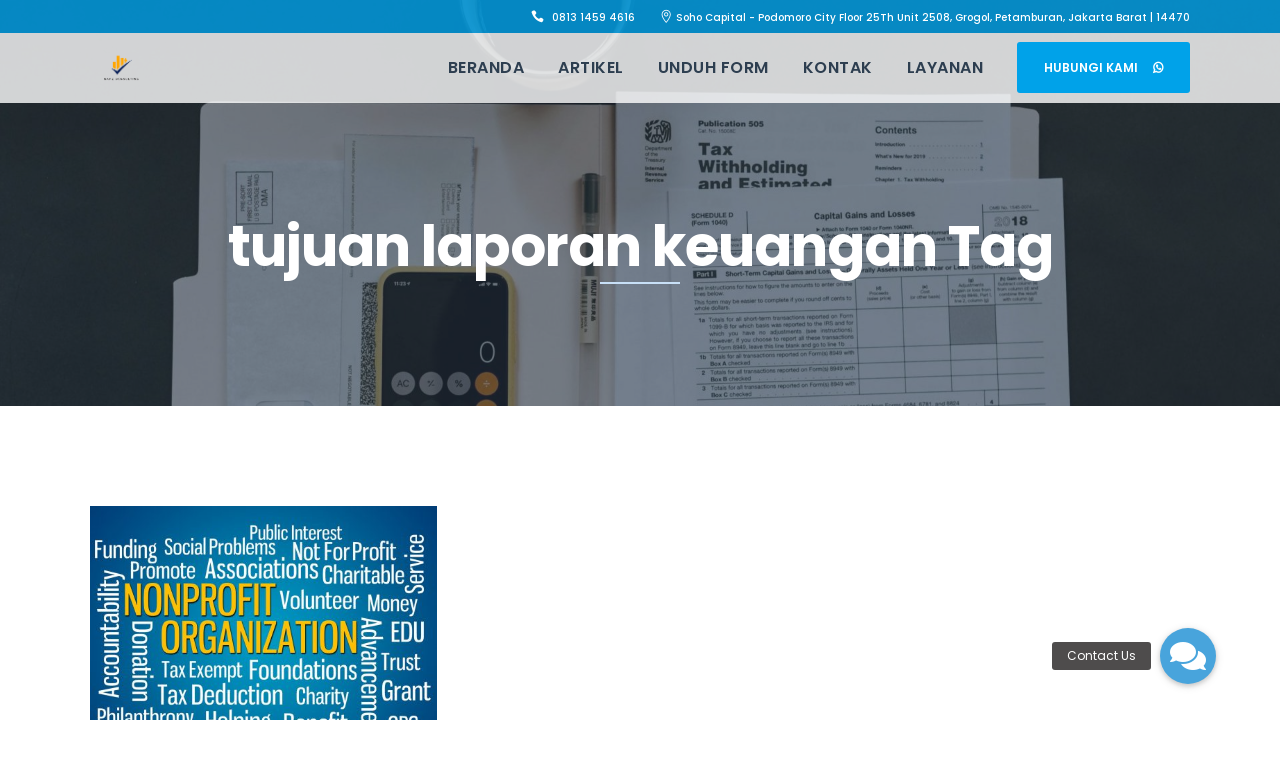

--- FILE ---
content_type: text/html; charset=UTF-8
request_url: https://kapzconsulting.com/tag/tujuan-laporan-keuangan/
body_size: 11283
content:
<!DOCTYPE html>
<html lang="en-US">
<head>
	<meta charset="UTF-8" />
	
				<meta name="viewport" content="width=device-width,initial-scale=1,user-scalable=no">
		
            
            
	<link rel="profile" href="https://gmpg.org/xfn/11" />
	<link rel="pingback" href="https://kapzconsulting.com/xmlrpc.php" />

	
	<!-- This site is optimized with the Yoast SEO plugin v14.9 - https://yoast.com/wordpress/plugins/seo/ -->
	<link media="all" href="https://kapzconsulting.com/wp-content/cache/autoptimize/css/autoptimize_ed46c917d75bfccc93cb4afaeccd808c.css" rel="stylesheet" /><title>tujuan laporan keuangan Archives | KAPZ Consulting</title>
	<meta name="robots" content="index, follow, max-snippet:-1, max-image-preview:large, max-video-preview:-1" />
	<link rel="canonical" href="https://kapzconsulting.com/tag/tujuan-laporan-keuangan/" />
	<meta property="og:locale" content="en_US" />
	<meta property="og:type" content="article" />
	<meta property="og:title" content="tujuan laporan keuangan Archives | KAPZ Consulting" />
	<meta property="og:url" content="https://kapzconsulting.com/tag/tujuan-laporan-keuangan/" />
	<meta property="og:site_name" content="KAPZ Consulting" />
	<meta name="twitter:card" content="summary_large_image" />
	<script type="application/ld+json" class="yoast-schema-graph">{"@context":"https://schema.org","@graph":[{"@type":"Organization","@id":"https://kapzconsulting.com/#organization","name":"KAPZ Consulting","url":"https://kapzconsulting.com/","sameAs":[],"logo":{"@type":"ImageObject","@id":"https://kapzconsulting.com/#logo","inLanguage":"en-US","url":"https://kapzconsulting.com/wp-content/uploads/2020/08/Logo-KAPZ-1-e1600220834763.png","width":613,"height":200,"caption":"KAPZ Consulting"},"image":{"@id":"https://kapzconsulting.com/#logo"}},{"@type":"WebSite","@id":"https://kapzconsulting.com/#website","url":"https://kapzconsulting.com/","name":"KAPZ Consulting","description":"Konsultan Akuntansi, Pajak, dan Zakat","publisher":{"@id":"https://kapzconsulting.com/#organization"},"potentialAction":[{"@type":"SearchAction","target":"https://kapzconsulting.com/?s={search_term_string}","query-input":"required name=search_term_string"}],"inLanguage":"en-US"},{"@type":"CollectionPage","@id":"https://kapzconsulting.com/tag/tujuan-laporan-keuangan/#webpage","url":"https://kapzconsulting.com/tag/tujuan-laporan-keuangan/","name":"tujuan laporan keuangan Archives | KAPZ Consulting","isPartOf":{"@id":"https://kapzconsulting.com/#website"},"inLanguage":"en-US","potentialAction":[{"@type":"ReadAction","target":["https://kapzconsulting.com/tag/tujuan-laporan-keuangan/"]}]}]}</script>
	<!-- / Yoast SEO plugin. -->


<link rel='dns-prefetch' href='//maps.googleapis.com' />
<link rel='dns-prefetch' href='//use.fontawesome.com' />
<link rel='dns-prefetch' href='//fonts.googleapis.com' />
<link rel='dns-prefetch' href='//s.w.org' />
<link rel="alternate" type="application/rss+xml" title="KAPZ Consulting &raquo; Feed" href="https://kapzconsulting.com/feed/" />
<link rel="alternate" type="application/rss+xml" title="KAPZ Consulting &raquo; Comments Feed" href="https://kapzconsulting.com/comments/feed/" />
<link rel="alternate" type="application/rss+xml" title="KAPZ Consulting &raquo; tujuan laporan keuangan Tag Feed" href="https://kapzconsulting.com/tag/tujuan-laporan-keuangan/feed/" />
		<script type="text/javascript">
			window._wpemojiSettings = {"baseUrl":"https:\/\/s.w.org\/images\/core\/emoji\/12.0.0-1\/72x72\/","ext":".png","svgUrl":"https:\/\/s.w.org\/images\/core\/emoji\/12.0.0-1\/svg\/","svgExt":".svg","source":{"concatemoji":"https:\/\/kapzconsulting.com\/wp-includes\/js\/wp-emoji-release.min.js?ver=5.4.18"}};
			/*! This file is auto-generated */
			!function(e,a,t){var n,r,o,i=a.createElement("canvas"),p=i.getContext&&i.getContext("2d");function s(e,t){var a=String.fromCharCode;p.clearRect(0,0,i.width,i.height),p.fillText(a.apply(this,e),0,0);e=i.toDataURL();return p.clearRect(0,0,i.width,i.height),p.fillText(a.apply(this,t),0,0),e===i.toDataURL()}function c(e){var t=a.createElement("script");t.src=e,t.defer=t.type="text/javascript",a.getElementsByTagName("head")[0].appendChild(t)}for(o=Array("flag","emoji"),t.supports={everything:!0,everythingExceptFlag:!0},r=0;r<o.length;r++)t.supports[o[r]]=function(e){if(!p||!p.fillText)return!1;switch(p.textBaseline="top",p.font="600 32px Arial",e){case"flag":return s([127987,65039,8205,9895,65039],[127987,65039,8203,9895,65039])?!1:!s([55356,56826,55356,56819],[55356,56826,8203,55356,56819])&&!s([55356,57332,56128,56423,56128,56418,56128,56421,56128,56430,56128,56423,56128,56447],[55356,57332,8203,56128,56423,8203,56128,56418,8203,56128,56421,8203,56128,56430,8203,56128,56423,8203,56128,56447]);case"emoji":return!s([55357,56424,55356,57342,8205,55358,56605,8205,55357,56424,55356,57340],[55357,56424,55356,57342,8203,55358,56605,8203,55357,56424,55356,57340])}return!1}(o[r]),t.supports.everything=t.supports.everything&&t.supports[o[r]],"flag"!==o[r]&&(t.supports.everythingExceptFlag=t.supports.everythingExceptFlag&&t.supports[o[r]]);t.supports.everythingExceptFlag=t.supports.everythingExceptFlag&&!t.supports.flag,t.DOMReady=!1,t.readyCallback=function(){t.DOMReady=!0},t.supports.everything||(n=function(){t.readyCallback()},a.addEventListener?(a.addEventListener("DOMContentLoaded",n,!1),e.addEventListener("load",n,!1)):(e.attachEvent("onload",n),a.attachEvent("onreadystatechange",function(){"complete"===a.readyState&&t.readyCallback()})),(n=t.source||{}).concatemoji?c(n.concatemoji):n.wpemoji&&n.twemoji&&(c(n.twemoji),c(n.wpemoji)))}(window,document,window._wpemojiSettings);
		</script>
		
	


<link rel='stylesheet' id='buttonizer-icon-library-css'  href='https://use.fontawesome.com/releases/v5.8.2/css/all.css?ver=5.4.18' type='text/css' media='all' />

























<link rel='stylesheet' id='bridge-style-handle-google-fonts-css'  href='https://fonts.googleapis.com/css?family=Raleway%3A100%2C200%2C300%2C400%2C500%2C600%2C700%2C800%2C900%2C100italic%2C300italic%2C400italic%2C700italic%7CPoppins%3A100%2C200%2C300%2C400%2C500%2C600%2C700%2C800%2C900%2C100italic%2C300italic%2C400italic%2C700italic&#038;subset=latin%2Clatin-ext&#038;ver=1.0.0' type='text/css' media='all' />

<script type='text/javascript' src='https://kapzconsulting.com/wp-includes/js/jquery/jquery.js?ver=1.12.4-wp'></script>

<script type='text/javascript'>
/* <![CDATA[ */
var LS_Meta = {"v":"6.11.1","fixGSAP":"1"};
/* ]]> */
</script>




<script type='text/javascript'>
/* <![CDATA[ */
var wpdm_url = {"home":"https:\/\/kapzconsulting.com\/","site":"https:\/\/kapzconsulting.com\/","ajax":"https:\/\/kapzconsulting.com\/wp-admin\/admin-ajax.php"};
var wpdm_asset = {"spinner":"<i class=\"fas fa-sun fa-spin\"><\/i>"};
/* ]]> */
</script>




<meta name="generator" content="Powered by LayerSlider 6.11.1 - Multi-Purpose, Responsive, Parallax, Mobile-Friendly Slider Plugin for WordPress." />
<!-- LayerSlider updates and docs at: https://layerslider.kreaturamedia.com -->
<link rel='https://api.w.org/' href='https://kapzconsulting.com/wp-json/' />
<link rel="EditURI" type="application/rsd+xml" title="RSD" href="https://kapzconsulting.com/xmlrpc.php?rsd" />
<link rel="wlwmanifest" type="application/wlwmanifest+xml" href="https://kapzconsulting.com/wp-includes/wlwmanifest.xml" /> 
<meta name="generator" content="WordPress 5.4.18" />

        <script>
            var wpdm_site_url = 'https://kapzconsulting.com/';
            var wpdm_home_url = 'https://kapzconsulting.com/';
            var ajax_url = 'https://kapzconsulting.com/wp-admin/admin-ajax.php';
            var wpdm_ajax_url = 'https://kapzconsulting.com/wp-admin/admin-ajax.php';
            var wpdm_ajax_popup = '0';
        </script>
        


        <!-- Global site tag (gtag.js) - Google Analytics -->
<script async src="https://www.googletagmanager.com/gtag/js?id=UA-66655889-17"></script>
<script>
  window.dataLayer = window.dataLayer || [];
  function gtag(){dataLayer.push(arguments);}
  gtag('js', new Date());

  gtag('config', 'UA-66655889-17');
</script><meta name="generator" content="Powered by WPBakery Page Builder - drag and drop page builder for WordPress."/>
<meta name="generator" content="Powered by Slider Revolution 6.2.2 - responsive, Mobile-Friendly Slider Plugin for WordPress with comfortable drag and drop interface." />
<link rel="icon" href="https://kapzconsulting.com/wp-content/uploads/2022/08/logo_KAPZ-removebg-preview-1-150x150.png" sizes="32x32" />
<link rel="icon" href="https://kapzconsulting.com/wp-content/uploads/2022/08/logo_KAPZ-removebg-preview-1-300x300.png" sizes="192x192" />
<link rel="apple-touch-icon" href="https://kapzconsulting.com/wp-content/uploads/2022/08/logo_KAPZ-removebg-preview-1-300x300.png" />
<meta name="msapplication-TileImage" content="https://kapzconsulting.com/wp-content/uploads/2022/08/logo_KAPZ-removebg-preview-1-300x300.png" />
<script type="text/javascript">function setREVStartSize(e){			
			try {								
				var pw = document.getElementById(e.c).parentNode.offsetWidth,
					newh;
				pw = pw===0 || isNaN(pw) ? window.innerWidth : pw;
				e.tabw = e.tabw===undefined ? 0 : parseInt(e.tabw);
				e.thumbw = e.thumbw===undefined ? 0 : parseInt(e.thumbw);
				e.tabh = e.tabh===undefined ? 0 : parseInt(e.tabh);
				e.thumbh = e.thumbh===undefined ? 0 : parseInt(e.thumbh);
				e.tabhide = e.tabhide===undefined ? 0 : parseInt(e.tabhide);
				e.thumbhide = e.thumbhide===undefined ? 0 : parseInt(e.thumbhide);
				e.mh = e.mh===undefined || e.mh=="" || e.mh==="auto" ? 0 : parseInt(e.mh,0);		
				if(e.layout==="fullscreen" || e.l==="fullscreen") 						
					newh = Math.max(e.mh,window.innerHeight);				
				else{					
					e.gw = Array.isArray(e.gw) ? e.gw : [e.gw];
					for (var i in e.rl) if (e.gw[i]===undefined || e.gw[i]===0) e.gw[i] = e.gw[i-1];					
					e.gh = e.el===undefined || e.el==="" || (Array.isArray(e.el) && e.el.length==0)? e.gh : e.el;
					e.gh = Array.isArray(e.gh) ? e.gh : [e.gh];
					for (var i in e.rl) if (e.gh[i]===undefined || e.gh[i]===0) e.gh[i] = e.gh[i-1];
										
					var nl = new Array(e.rl.length),
						ix = 0,						
						sl;					
					e.tabw = e.tabhide>=pw ? 0 : e.tabw;
					e.thumbw = e.thumbhide>=pw ? 0 : e.thumbw;
					e.tabh = e.tabhide>=pw ? 0 : e.tabh;
					e.thumbh = e.thumbhide>=pw ? 0 : e.thumbh;					
					for (var i in e.rl) nl[i] = e.rl[i]<window.innerWidth ? 0 : e.rl[i];
					sl = nl[0];									
					for (var i in nl) if (sl>nl[i] && nl[i]>0) { sl = nl[i]; ix=i;}															
					var m = pw>(e.gw[ix]+e.tabw+e.thumbw) ? 1 : (pw-(e.tabw+e.thumbw)) / (e.gw[ix]);					

					newh =  (e.type==="carousel" && e.justify==="true" ? e.gh[ix] : (e.gh[ix] * m)) + (e.tabh + e.thumbh);
				}			
				
				if(window.rs_init_css===undefined) window.rs_init_css = document.head.appendChild(document.createElement("style"));					
				document.getElementById(e.c).height = newh;
				window.rs_init_css.innerHTML += "#"+e.c+"_wrapper { height: "+newh+"px }";				
			} catch(e){
				console.log("Failure at Presize of Slider:" + e)
			}					   
		  };</script>
<noscript><style> .wpb_animate_when_almost_visible { opacity: 1; }</style></noscript><meta name="generator" content="WordPress Download Manager 3.1.02" />
            
                    
        </head>

<body data-rsssl=1 class="archive tag tag-tujuan-laporan-keuangan tag-141 bridge-core-2.2.3 qode-news-3.0.1  qode_grid_1300 footer_responsive_adv hide_top_bar_on_mobile_header qode-content-sidebar-responsive qode-theme-ver-21.0 qode-theme-bridge qode_header_in_grid wpb-js-composer js-comp-ver-6.1 vc_responsive" itemscope itemtype="http://schema.org/WebPage">



	<div class="ajax_loader"><div class="ajax_loader_1"><div class="rotating_cubes"><div class="cube1"></div><div class="cube2"></div></div></div></div>
	
<div class="wrapper">
	<div class="wrapper_inner">

    
		<!-- Google Analytics start -->
				<!-- Google Analytics end -->

		
	<header class=" has_top scroll_top  stick scrolled_not_transparent sticky_mobile page_header">
	<div class="header_inner clearfix">
				<div class="header_top_bottom_holder">
				<div class="header_top clearfix" style='background-color:rgba(0, 162, 233, 0.8);' >
				<div class="container">
			<div class="container_inner clearfix">
														<div class="left">
						<div class="inner">
													</div>
					</div>
					<div class="right">
						<div class="inner">
							<div class="header-widget widget_text header-right-widget">			<div class="textwidget"><span data-type="normal"  class="qode_icon_shortcode  q_font_awsome_icon fa-lg  " style="margin: 0 5px 0 0; "><span aria-hidden="true" class="qode_icon_font_elegant icon_phone qode_icon_element" style="font-size: 13px;color: #ffffff;" ></span></span>
 <span style="font-size:10px; font-weight:500;    color:#ffffff;">0813 1459 4616</span>
<span data-type="normal"  class="qode_icon_shortcode  q_font_awsome_icon fa-lg  " style="margin: 0 0 0 22px; "><span aria-hidden="true" class="qode_icon_font_elegant icon_pin_alt qode_icon_element" style="font-size: 13px;color: #ffffff;" ></span></span>
 <span style="font-size:10px; font-weight:500;  color:#ffffff;">Soho Capital - Podomoro City Floor 25Th Unit 2508, Grogol, Petamburan, Jakarta Barat | 14470
</span></div>
		</div>						</div>
					</div>
													</div>
		</div>
		</div>

			<div class="header_bottom clearfix" style=' background-color:rgba(255, 255, 255, 0.8);' >
								<div class="container">
					<div class="container_inner clearfix">
																				<div class="header_inner_left">
																	<div class="mobile_menu_button">
		<span>
			<span aria-hidden="true" class="qode_icon_font_elegant icon_menu " ></span>		</span>
	</div>
								<div class="logo_wrapper" >
	<div class="q_logo">
		<a itemprop="url" href="https://kapzconsulting.com/" >
             <img itemprop="image" class="normal" src="https://kapzconsulting.com/wp-content/uploads/2022/08/logo_KAPZ-removebg-preview-1.png" alt="Logo"> 			 <img itemprop="image" class="light" src="https://kapzconsulting.com/wp-content/uploads/2022/08/logo_KAPZ-removebg-preview-1.png" alt="Logo"/> 			 <img itemprop="image" class="dark" src="https://kapzconsulting.com/wp-content/uploads/2022/08/logo_KAPZ-removebg-preview-1.png" alt="Logo"/> 			 <img itemprop="image" class="sticky" src="https://kapzconsulting.com/wp-content/uploads/2022/08/logo_KAPZ-removebg-preview-1.png" alt="Logo"/> 			 <img itemprop="image" class="mobile" src="https://kapzconsulting.com/wp-content/uploads/2022/08/logo_KAPZ-removebg-preview-1.png" alt="Logo"/> 					</a>
	</div>
	</div>															</div>
															<div class="header_inner_right">
									<div class="side_menu_button_wrapper right">
																					<div class="header_bottom_right_widget_holder"><div class="widget qode_button_widget"><a  itemprop="url" href="https://wa.me/6281314594616?text=HaloKAPZConsultingsayamau" target="_blank"  class="qbutton  medium default" style="border-color: transparent; border-radius: 3px;-moz-border-radius: 3px;-webkit-border-radius: 3px; ">Hubungi Kami<i class="qode_icon_font_awesome fa fa-whatsapp qode_button_icon_element" style="" ></i></a></div></div>
																														<div class="side_menu_button">
																																	
										</div>
									</div>
								</div>
							
							
							<nav class="main_menu drop_down right">
								<ul id="menu-main-menu" class=""><li id="nav-menu-item-344" class="menu-item menu-item-type-post_type menu-item-object-page menu-item-home  narrow"><a href="https://kapzconsulting.com/" class=""><i class="menu_icon blank fa"></i><span>Beranda<span class="underline_dash"></span></span><span class="plus"></span></a></li>
<li id="nav-menu-item-340" class="menu-item menu-item-type-post_type menu-item-object-page  narrow"><a href="https://kapzconsulting.com/artikel/" class=""><i class="menu_icon blank fa"></i><span>Artikel<span class="underline_dash"></span></span><span class="plus"></span></a></li>
<li id="nav-menu-item-389" class="menu-item menu-item-type-post_type menu-item-object-page  narrow"><a href="https://kapzconsulting.com/unduh/" class=""><i class="menu_icon blank fa"></i><span>Unduh Form<span class="underline_dash"></span></span><span class="plus"></span></a></li>
<li id="nav-menu-item-341" class="menu-item menu-item-type-post_type menu-item-object-page  narrow"><a href="https://kapzconsulting.com/kontak-kami/" class=""><i class="menu_icon blank fa"></i><span>Kontak<span class="underline_dash"></span></span><span class="plus"></span></a></li>
<li id="nav-menu-item-342" class="menu-item menu-item-type-post_type menu-item-object-page  narrow"><a href="https://kapzconsulting.com/layanan/" class=""><i class="menu_icon blank fa"></i><span>Layanan<span class="underline_dash"></span></span><span class="plus"></span></a></li>
</ul>							</nav>
														<nav class="mobile_menu">
	<ul id="menu-main-menu-1" class=""><li id="mobile-menu-item-344" class="menu-item menu-item-type-post_type menu-item-object-page menu-item-home "><a href="https://kapzconsulting.com/" class=""><span>Beranda</span></a><span class="mobile_arrow"><i class="fa fa-angle-right"></i><i class="fa fa-angle-down"></i></span></li>
<li id="mobile-menu-item-340" class="menu-item menu-item-type-post_type menu-item-object-page "><a href="https://kapzconsulting.com/artikel/" class=""><span>Artikel</span></a><span class="mobile_arrow"><i class="fa fa-angle-right"></i><i class="fa fa-angle-down"></i></span></li>
<li id="mobile-menu-item-389" class="menu-item menu-item-type-post_type menu-item-object-page "><a href="https://kapzconsulting.com/unduh/" class=""><span>Unduh Form</span></a><span class="mobile_arrow"><i class="fa fa-angle-right"></i><i class="fa fa-angle-down"></i></span></li>
<li id="mobile-menu-item-341" class="menu-item menu-item-type-post_type menu-item-object-page "><a href="https://kapzconsulting.com/kontak-kami/" class=""><span>Kontak</span></a><span class="mobile_arrow"><i class="fa fa-angle-right"></i><i class="fa fa-angle-down"></i></span></li>
<li id="mobile-menu-item-342" class="menu-item menu-item-type-post_type menu-item-object-page "><a href="https://kapzconsulting.com/layanan/" class=""><span>Layanan</span></a><span class="mobile_arrow"><i class="fa fa-angle-right"></i><i class="fa fa-angle-down"></i></span></li>
</ul></nav>																				</div>
					</div>
									</div>
			</div>
		</div>

</header>	
	
    
    	
    
    <div class="content ">
        <div class="content_inner  ">
    	<div class="title_outer title_without_animation with_image"    data-height="203">
		<div class="title title_size_large  position_center " style="height:203px;">
			<div class="image responsive"><img itemprop="image" src="https://kapzconsulting.com/wp-content/uploads/2020/08/kelly-sikkema-M98NRBuzbpc-unsplash-1-scaled-e1596789167476.jpg" alt="&nbsp;" /> </div>
							<div class="title_overlay" style="background-image:url('https://kapzconsulting.com/wp-content/uploads/2020/07/overlay-1.png');"></div>
										<div class="title_holder"  >
					<div class="container">
						<div class="container_inner clearfix">
								<div class="title_subtitle_holder" style="padding-top:103px;">
                                                                									<div class="title_subtitle_holder_inner">
																										<h1 ><span>tujuan laporan keuangan Tag</span></h1>
																			<span class="separator small center"  ></span>
																	
																																			</div>
								                                                            </div>
						</div>
					</div>
				</div>
								</div>
			</div>
    <div class="container">
		                <div class="container_inner default_template_holder clearfix">
											<div>
	<div class="qode-news-holder qode-layout1 qode-news-pag-standard qode-news-columns-3 qode-nl-normal-space qode-center-alignment"  data-post-status=publish data-tag=tujuan-laporan-keuangan data-ignore-sticky-posts=1 data-posts-per-page=10 data-paged=1 data-max-num-pages=1 data-next-page=2 data-title-tag=h4 data-image-size=portfolio_slider data-display-categories=yes data-display-excerpt=no data-excerpt-length=20 data-display-date=yes data-display-author=no data-display-share=no data-display-hot-trending-icons=no data-pagination-numbers-amount=3 data-layout=qode_layout1><div class="qode-news-list-inner-holder" data-number-of-items="3"><div class="qode-news-item qode-layout1-item">
		<div class="qode-news-item-image-holder">
			<div class="qode-post-image">
	    <a itemprop="url" href="https://kapzconsulting.com/2021/10/18/perlunya-sebuah-laporan-keuangan-pada-organisasi-nirlaba-serta-ragam-jenisnya/" title="Perlunya Sebuah Laporan Keuangan Pada Organisasi Nirlaba Serta Ragam Jenisnya">
                        <img width="500" height="380" src="https://kapzconsulting.com/wp-content/uploads/2021/10/23.-laporan-keuangan-organisasi-nirlaba-500x380.jpeg" class="attachment-portfolio_slider size-portfolio_slider wp-post-image" alt="laporan keuangan organisasi nirlaba" />            	    </a>
	</div>
        <div class="qode-news-image-info-holder-left">
			        </div>
        <div class="qode-news-image-info-holder-right">
					</div>
	</div>
    	<div class="qode-ni-content">
        	<div class="qode-post-info-category">
		<a href="https://kapzconsulting.com/category/berita/"><span class="qode-category-name" >Berita </span></a>	</div>
		
<h4 itemprop="name" class="entry-title qode-post-title">
    <a itemprop="url" href="https://kapzconsulting.com/2021/10/18/perlunya-sebuah-laporan-keuangan-pada-organisasi-nirlaba-serta-ragam-jenisnya/" title="Perlunya Sebuah Laporan Keuangan Pada Organisasi Nirlaba Serta Ragam Jenisnya">
        Perlunya Sebuah Laporan Keuangan Pada Organisasi Nirlaba Serta Ragam Jenisnya    </a>
</h4>					<div itemprop="dateCreated" class="qode-post-info-date entry-date published updated">
	    	        <a itemprop="url" href="https://kapzconsulting.com/2021/10/">
	            <i class="dripicons-alarm"></i>
    	October 18, 2021        </a>
	    <meta itemprop="interactionCount" content="UserComments: 0"/>
	</div>
        	</div>
</div></div></div></div>
					                </div>
				    </div>
		
	</div>
</div>



	<footer >
		<div class="footer_inner clearfix">
				<div class="footer_top_holder">
            			<div class="footer_top">
								<div class="container">
					<div class="container_inner">
																	<div class="three_columns clearfix">
								<div class="column1 footer_col1">
									<div class="column_inner">
										<div id="text-4" class="widget widget_text"><h5>Tentang kami</h5>			<div class="textwidget"><div class="separator  small left  " style="margin-top: 17px;margin-bottom: 36px;background-color: #c8e0f7;"></div>

KAPZ Consulting merupakan perusahaan yang bergerak di bidang jasa konsultasi untuk bisnis khususnya perpajakan, akuntansi dan zakat. Didirikan bulan Juni 2017 oleh para akademisi yang berpengalaman di bidangnya masing-masing.

<div class="separator  transparent   " style="margin-top: 42px;margin-bottom: 0px;height: 0px;"></div>

<span data-type="normal" data-hover-icon-color="#2d3e50" class="qode_icon_shortcode  q_font_awsome_icon fa-lg  " style="margin: 0 15px 0 0; "><a itemprop="url" href="https://www.facebook.com/" target="_blank" rel="noopener noreferrer"><span aria-hidden="true" class="qode_icon_font_elegant social_facebook qode_icon_element" style="font-size: 16px;color: #ffffff;" ></span></a></span><span data-type="normal" data-hover-icon-color="#2d3e50" class="qode_icon_shortcode  q_font_awsome_icon fa-lg  " style="margin: 0 15px 0 0; "><a itemprop="url" href="https://www.instagram.com/kapzconsulting/" target="_blank" rel="noopener noreferrer"><span aria-hidden="true" class="qode_icon_font_elegant social_instagram qode_icon_element" style="font-size: 16px;color: #ffffff;" ></span></a></span></div>
		</div>									</div>
								</div>
								<div class="column2 footer_col2">
									<div class="column_inner">
										<div id="text-5" class="widget widget_text"><h5>Tautan lainnya</h5>			<div class="textwidget"><div class="separator  small left  " style="margin-top: 17px;margin-bottom: 30px;background-color: #c8e0f7;"></div>

</div>
		</div><div id="nav_menu-3" class="widget widget_nav_menu"><div class="menu-main-menu-container"><ul id="menu-main-menu-2" class="menu"><li id="menu-item-344" class="menu-item menu-item-type-post_type menu-item-object-page menu-item-home menu-item-344"><a href="https://kapzconsulting.com/">Beranda</a></li>
<li id="menu-item-340" class="menu-item menu-item-type-post_type menu-item-object-page menu-item-340"><a href="https://kapzconsulting.com/artikel/">Artikel</a></li>
<li id="menu-item-389" class="menu-item menu-item-type-post_type menu-item-object-page menu-item-389"><a href="https://kapzconsulting.com/unduh/">Unduh Form</a></li>
<li id="menu-item-341" class="menu-item menu-item-type-post_type menu-item-object-page menu-item-341"><a href="https://kapzconsulting.com/kontak-kami/">Kontak</a></li>
<li id="menu-item-342" class="menu-item menu-item-type-post_type menu-item-object-page menu-item-342"><a href="https://kapzconsulting.com/layanan/">Layanan</a></li>
</ul></div></div>									</div>
								</div>
								<div class="column3 footer_col3">
									<div class="column_inner">
										<div id="custom_html-2" class="widget_text widget widget_custom_html"><div class="textwidget custom-html-widget"><iframe src="https://www.google.com/maps/embed?pb=!1m14!1m8!1m3!1d1983.3345059987457!2d106.7887106!3d-6.1750473!3m2!1i1024!2i768!4f13.1!3m3!1m2!1s0x2e69f73add25d7ab%3A0x5c0265cf5e639bb5!2sSoho%20Capital!5e0!3m2!1sen!2sid!4v1658203643256!5m2!1sen!2sid" width="360" height="350" style="border:0;" allowfullscreen="" loading="lazy"></iframe></div></div>									</div>
								</div>
							</div>
															</div>
				</div>
							</div>
					</div>
							<div class="footer_bottom_holder">
                									<div class="footer_bottom">
							<div class="textwidget">©2020 KAPZ Consulting. Powered by <a href="https://www.niagaweb.co.id/" rel="nofollow noopener noreferrer" target="_blank"><u>Niagaweb</u></a></div>
					</div>
								</div>
				</div>
	</footer>
		
</div>
</div>
<script type="text/html" id="wpb-modifications"></script><script type='text/javascript'>
/* <![CDATA[ */
var buttonizer_ajax = {"ajaxurl":"https:\/\/kapzconsulting.com\/wp-admin\/admin-ajax.php","version":"2.1.7","buttonizer_path":"https:\/\/kapzconsulting.com\/wp-content\/plugins\/buttonizer-multifunctional-button","buttonizer_assets":"https:\/\/kapzconsulting.com\/wp-content\/plugins\/buttonizer-multifunctional-button\/assets\/","base_url":"https:\/\/kapzconsulting.com","current":[],"in_preview":"","is_admin":"","cache":"d3ce2198542b7c5fe06ad3d078eaa273","enable_ga_clicks":"1"};
/* ]]> */
</script>

<script type='text/javascript'>
/* <![CDATA[ */
var wpcf7 = {"apiSettings":{"root":"https:\/\/kapzconsulting.com\/wp-json\/contact-form-7\/v1","namespace":"contact-form-7\/v1"}};
/* ]]> */
</script>


<script type='text/javascript'>
/* <![CDATA[ */
var QodeAdminAjax = {"ajaxurl":"https:\/\/kapzconsulting.com\/wp-admin\/admin-ajax.php"};
var qodeGlobalVars = {"vars":{"qodeAddingToCartLabel":"Adding to Cart...","page_scroll_amount_for_sticky":""}};
/* ]]> */
</script>







<script type='text/javascript' src='https://kapzconsulting.com/wp-includes/js/dist/vendor/wp-polyfill.min.js?ver=7.4.4'></script>
<script type='text/javascript'>
( 'fetch' in window ) || document.write( '<script src="https://kapzconsulting.com/wp-includes/js/dist/vendor/wp-polyfill-fetch.min.js?ver=3.0.0"></scr' + 'ipt>' );( document.contains ) || document.write( '<script src="https://kapzconsulting.com/wp-includes/js/dist/vendor/wp-polyfill-node-contains.min.js?ver=3.42.0"></scr' + 'ipt>' );( window.DOMRect ) || document.write( '<script src="https://kapzconsulting.com/wp-includes/js/dist/vendor/wp-polyfill-dom-rect.min.js?ver=3.42.0"></scr' + 'ipt>' );( window.URL && window.URL.prototype && window.URLSearchParams ) || document.write( '<script src="https://kapzconsulting.com/wp-includes/js/dist/vendor/wp-polyfill-url.min.js?ver=3.6.4"></scr' + 'ipt>' );( window.FormData && window.FormData.prototype.keys ) || document.write( '<script src="https://kapzconsulting.com/wp-includes/js/dist/vendor/wp-polyfill-formdata.min.js?ver=3.0.12"></scr' + 'ipt>' );( Element.prototype.matches && Element.prototype.closest ) || document.write( '<script src="https://kapzconsulting.com/wp-includes/js/dist/vendor/wp-polyfill-element-closest.min.js?ver=2.0.2"></scr' + 'ipt>' );
</script>
<script type='text/javascript' src='https://kapzconsulting.com/wp-includes/js/dist/dom-ready.min.js?ver=93db39f6fe07a70cb9217310bec0a531'></script>
<script type='text/javascript' src='https://kapzconsulting.com/wp-includes/js/dist/a11y.min.js?ver=8d75be94e0703857a3323c972eb3d7d2'></script>
<script type='text/javascript'>
/* <![CDATA[ */
var uiAutocompleteL10n = {"noResults":"No results found.","oneResult":"1 result found. Use up and down arrow keys to navigate.","manyResults":"%d results found. Use up and down arrow keys to navigate.","itemSelected":"Item selected."};
/* ]]> */
</script>



<script type='text/javascript'>
jQuery(document).ready(function(jQuery){jQuery.datepicker.setDefaults({"closeText":"Close","currentText":"Today","monthNames":["January","February","March","April","May","June","July","August","September","October","November","December"],"monthNamesShort":["Jan","Feb","Mar","Apr","May","Jun","Jul","Aug","Sep","Oct","Nov","Dec"],"nextText":"Next","prevText":"Previous","dayNames":["Sunday","Monday","Tuesday","Wednesday","Thursday","Friday","Saturday"],"dayNamesShort":["Sun","Mon","Tue","Wed","Thu","Fri","Sat"],"dayNamesMin":["S","M","T","W","T","F","S"],"dateFormat":"MM d, yy","firstDay":1,"isRTL":false});});
</script>





































<script type='text/javascript'>
var mejsL10n = {"language":"en","strings":{"mejs.download-file":"Download File","mejs.install-flash":"You are using a browser that does not have Flash player enabled or installed. Please turn on your Flash player plugin or download the latest version from https:\/\/get.adobe.com\/flashplayer\/","mejs.fullscreen":"Fullscreen","mejs.play":"Play","mejs.pause":"Pause","mejs.time-slider":"Time Slider","mejs.time-help-text":"Use Left\/Right Arrow keys to advance one second, Up\/Down arrows to advance ten seconds.","mejs.live-broadcast":"Live Broadcast","mejs.volume-help-text":"Use Up\/Down Arrow keys to increase or decrease volume.","mejs.unmute":"Unmute","mejs.mute":"Mute","mejs.volume-slider":"Volume Slider","mejs.video-player":"Video Player","mejs.audio-player":"Audio Player","mejs.captions-subtitles":"Captions\/Subtitles","mejs.captions-chapters":"Chapters","mejs.none":"None","mejs.afrikaans":"Afrikaans","mejs.albanian":"Albanian","mejs.arabic":"Arabic","mejs.belarusian":"Belarusian","mejs.bulgarian":"Bulgarian","mejs.catalan":"Catalan","mejs.chinese":"Chinese","mejs.chinese-simplified":"Chinese (Simplified)","mejs.chinese-traditional":"Chinese (Traditional)","mejs.croatian":"Croatian","mejs.czech":"Czech","mejs.danish":"Danish","mejs.dutch":"Dutch","mejs.english":"English","mejs.estonian":"Estonian","mejs.filipino":"Filipino","mejs.finnish":"Finnish","mejs.french":"French","mejs.galician":"Galician","mejs.german":"German","mejs.greek":"Greek","mejs.haitian-creole":"Haitian Creole","mejs.hebrew":"Hebrew","mejs.hindi":"Hindi","mejs.hungarian":"Hungarian","mejs.icelandic":"Icelandic","mejs.indonesian":"Indonesian","mejs.irish":"Irish","mejs.italian":"Italian","mejs.japanese":"Japanese","mejs.korean":"Korean","mejs.latvian":"Latvian","mejs.lithuanian":"Lithuanian","mejs.macedonian":"Macedonian","mejs.malay":"Malay","mejs.maltese":"Maltese","mejs.norwegian":"Norwegian","mejs.persian":"Persian","mejs.polish":"Polish","mejs.portuguese":"Portuguese","mejs.romanian":"Romanian","mejs.russian":"Russian","mejs.serbian":"Serbian","mejs.slovak":"Slovak","mejs.slovenian":"Slovenian","mejs.spanish":"Spanish","mejs.swahili":"Swahili","mejs.swedish":"Swedish","mejs.tagalog":"Tagalog","mejs.thai":"Thai","mejs.turkish":"Turkish","mejs.ukrainian":"Ukrainian","mejs.vietnamese":"Vietnamese","mejs.welsh":"Welsh","mejs.yiddish":"Yiddish"}};
</script>


<script type='text/javascript'>
/* <![CDATA[ */
var _wpmejsSettings = {"pluginPath":"\/wp-includes\/js\/mediaelement\/","classPrefix":"mejs-","stretching":"responsive"};
/* ]]> */
</script>






























<script type='text/javascript' src='https://maps.googleapis.com/maps/api/js?key=AIzaSyDNEsa79xgMBO2OjiVqxTS2TRpz4gVaHvE&#038;ver=5.4.18'></script>


<script type='text/javascript'>
/* <![CDATA[ */
var qodeLike = {"ajaxurl":"https:\/\/kapzconsulting.com\/wp-admin\/admin-ajax.php"};
/* ]]> */
</script>



<script defer src="https://kapzconsulting.com/wp-content/cache/autoptimize/js/autoptimize_d69dfb7597700980e6491a5c75f777da.js"></script></body>
</html>